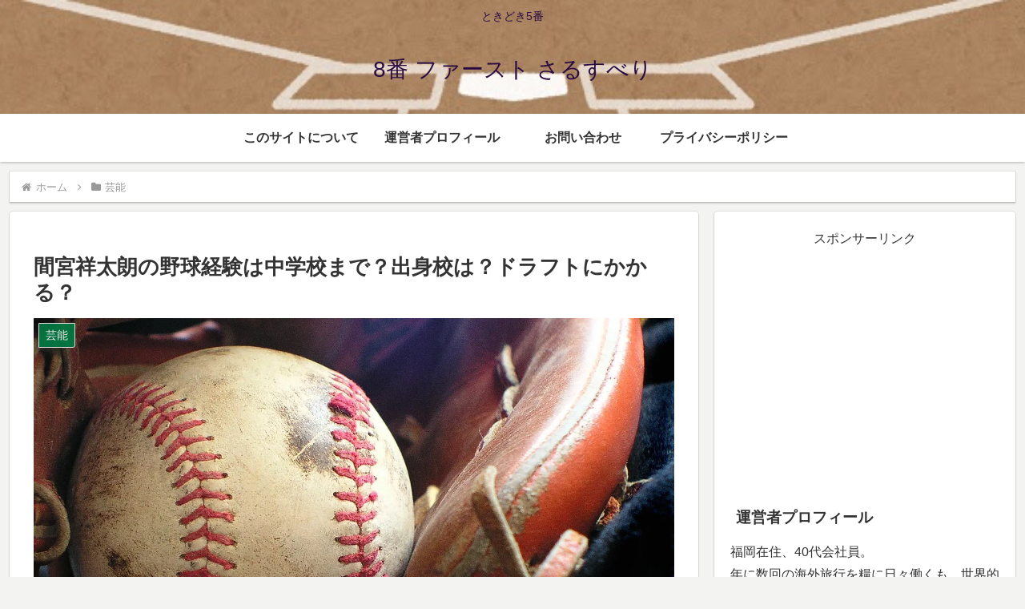

--- FILE ---
content_type: text/html; charset=utf-8
request_url: https://www.google.com/recaptcha/api2/anchor?ar=1&k=6LcYSagUAAAAANmeo2CMid8zaKjoz0EAoN1o9-2W&co=aHR0cHM6Ly9zYXJ1c3ViZXJpay5jb206NDQz&hl=ja&v=N67nZn4AqZkNcbeMu4prBgzg&size=invisible&badge=inline&anchor-ms=20000&execute-ms=30000&cb=z9nb6j3s4167
body_size: 48697
content:
<!DOCTYPE HTML><html dir="ltr" lang="ja"><head><meta http-equiv="Content-Type" content="text/html; charset=UTF-8">
<meta http-equiv="X-UA-Compatible" content="IE=edge">
<title>reCAPTCHA</title>
<style type="text/css">
/* cyrillic-ext */
@font-face {
  font-family: 'Roboto';
  font-style: normal;
  font-weight: 400;
  font-stretch: 100%;
  src: url(//fonts.gstatic.com/s/roboto/v48/KFO7CnqEu92Fr1ME7kSn66aGLdTylUAMa3GUBHMdazTgWw.woff2) format('woff2');
  unicode-range: U+0460-052F, U+1C80-1C8A, U+20B4, U+2DE0-2DFF, U+A640-A69F, U+FE2E-FE2F;
}
/* cyrillic */
@font-face {
  font-family: 'Roboto';
  font-style: normal;
  font-weight: 400;
  font-stretch: 100%;
  src: url(//fonts.gstatic.com/s/roboto/v48/KFO7CnqEu92Fr1ME7kSn66aGLdTylUAMa3iUBHMdazTgWw.woff2) format('woff2');
  unicode-range: U+0301, U+0400-045F, U+0490-0491, U+04B0-04B1, U+2116;
}
/* greek-ext */
@font-face {
  font-family: 'Roboto';
  font-style: normal;
  font-weight: 400;
  font-stretch: 100%;
  src: url(//fonts.gstatic.com/s/roboto/v48/KFO7CnqEu92Fr1ME7kSn66aGLdTylUAMa3CUBHMdazTgWw.woff2) format('woff2');
  unicode-range: U+1F00-1FFF;
}
/* greek */
@font-face {
  font-family: 'Roboto';
  font-style: normal;
  font-weight: 400;
  font-stretch: 100%;
  src: url(//fonts.gstatic.com/s/roboto/v48/KFO7CnqEu92Fr1ME7kSn66aGLdTylUAMa3-UBHMdazTgWw.woff2) format('woff2');
  unicode-range: U+0370-0377, U+037A-037F, U+0384-038A, U+038C, U+038E-03A1, U+03A3-03FF;
}
/* math */
@font-face {
  font-family: 'Roboto';
  font-style: normal;
  font-weight: 400;
  font-stretch: 100%;
  src: url(//fonts.gstatic.com/s/roboto/v48/KFO7CnqEu92Fr1ME7kSn66aGLdTylUAMawCUBHMdazTgWw.woff2) format('woff2');
  unicode-range: U+0302-0303, U+0305, U+0307-0308, U+0310, U+0312, U+0315, U+031A, U+0326-0327, U+032C, U+032F-0330, U+0332-0333, U+0338, U+033A, U+0346, U+034D, U+0391-03A1, U+03A3-03A9, U+03B1-03C9, U+03D1, U+03D5-03D6, U+03F0-03F1, U+03F4-03F5, U+2016-2017, U+2034-2038, U+203C, U+2040, U+2043, U+2047, U+2050, U+2057, U+205F, U+2070-2071, U+2074-208E, U+2090-209C, U+20D0-20DC, U+20E1, U+20E5-20EF, U+2100-2112, U+2114-2115, U+2117-2121, U+2123-214F, U+2190, U+2192, U+2194-21AE, U+21B0-21E5, U+21F1-21F2, U+21F4-2211, U+2213-2214, U+2216-22FF, U+2308-230B, U+2310, U+2319, U+231C-2321, U+2336-237A, U+237C, U+2395, U+239B-23B7, U+23D0, U+23DC-23E1, U+2474-2475, U+25AF, U+25B3, U+25B7, U+25BD, U+25C1, U+25CA, U+25CC, U+25FB, U+266D-266F, U+27C0-27FF, U+2900-2AFF, U+2B0E-2B11, U+2B30-2B4C, U+2BFE, U+3030, U+FF5B, U+FF5D, U+1D400-1D7FF, U+1EE00-1EEFF;
}
/* symbols */
@font-face {
  font-family: 'Roboto';
  font-style: normal;
  font-weight: 400;
  font-stretch: 100%;
  src: url(//fonts.gstatic.com/s/roboto/v48/KFO7CnqEu92Fr1ME7kSn66aGLdTylUAMaxKUBHMdazTgWw.woff2) format('woff2');
  unicode-range: U+0001-000C, U+000E-001F, U+007F-009F, U+20DD-20E0, U+20E2-20E4, U+2150-218F, U+2190, U+2192, U+2194-2199, U+21AF, U+21E6-21F0, U+21F3, U+2218-2219, U+2299, U+22C4-22C6, U+2300-243F, U+2440-244A, U+2460-24FF, U+25A0-27BF, U+2800-28FF, U+2921-2922, U+2981, U+29BF, U+29EB, U+2B00-2BFF, U+4DC0-4DFF, U+FFF9-FFFB, U+10140-1018E, U+10190-1019C, U+101A0, U+101D0-101FD, U+102E0-102FB, U+10E60-10E7E, U+1D2C0-1D2D3, U+1D2E0-1D37F, U+1F000-1F0FF, U+1F100-1F1AD, U+1F1E6-1F1FF, U+1F30D-1F30F, U+1F315, U+1F31C, U+1F31E, U+1F320-1F32C, U+1F336, U+1F378, U+1F37D, U+1F382, U+1F393-1F39F, U+1F3A7-1F3A8, U+1F3AC-1F3AF, U+1F3C2, U+1F3C4-1F3C6, U+1F3CA-1F3CE, U+1F3D4-1F3E0, U+1F3ED, U+1F3F1-1F3F3, U+1F3F5-1F3F7, U+1F408, U+1F415, U+1F41F, U+1F426, U+1F43F, U+1F441-1F442, U+1F444, U+1F446-1F449, U+1F44C-1F44E, U+1F453, U+1F46A, U+1F47D, U+1F4A3, U+1F4B0, U+1F4B3, U+1F4B9, U+1F4BB, U+1F4BF, U+1F4C8-1F4CB, U+1F4D6, U+1F4DA, U+1F4DF, U+1F4E3-1F4E6, U+1F4EA-1F4ED, U+1F4F7, U+1F4F9-1F4FB, U+1F4FD-1F4FE, U+1F503, U+1F507-1F50B, U+1F50D, U+1F512-1F513, U+1F53E-1F54A, U+1F54F-1F5FA, U+1F610, U+1F650-1F67F, U+1F687, U+1F68D, U+1F691, U+1F694, U+1F698, U+1F6AD, U+1F6B2, U+1F6B9-1F6BA, U+1F6BC, U+1F6C6-1F6CF, U+1F6D3-1F6D7, U+1F6E0-1F6EA, U+1F6F0-1F6F3, U+1F6F7-1F6FC, U+1F700-1F7FF, U+1F800-1F80B, U+1F810-1F847, U+1F850-1F859, U+1F860-1F887, U+1F890-1F8AD, U+1F8B0-1F8BB, U+1F8C0-1F8C1, U+1F900-1F90B, U+1F93B, U+1F946, U+1F984, U+1F996, U+1F9E9, U+1FA00-1FA6F, U+1FA70-1FA7C, U+1FA80-1FA89, U+1FA8F-1FAC6, U+1FACE-1FADC, U+1FADF-1FAE9, U+1FAF0-1FAF8, U+1FB00-1FBFF;
}
/* vietnamese */
@font-face {
  font-family: 'Roboto';
  font-style: normal;
  font-weight: 400;
  font-stretch: 100%;
  src: url(//fonts.gstatic.com/s/roboto/v48/KFO7CnqEu92Fr1ME7kSn66aGLdTylUAMa3OUBHMdazTgWw.woff2) format('woff2');
  unicode-range: U+0102-0103, U+0110-0111, U+0128-0129, U+0168-0169, U+01A0-01A1, U+01AF-01B0, U+0300-0301, U+0303-0304, U+0308-0309, U+0323, U+0329, U+1EA0-1EF9, U+20AB;
}
/* latin-ext */
@font-face {
  font-family: 'Roboto';
  font-style: normal;
  font-weight: 400;
  font-stretch: 100%;
  src: url(//fonts.gstatic.com/s/roboto/v48/KFO7CnqEu92Fr1ME7kSn66aGLdTylUAMa3KUBHMdazTgWw.woff2) format('woff2');
  unicode-range: U+0100-02BA, U+02BD-02C5, U+02C7-02CC, U+02CE-02D7, U+02DD-02FF, U+0304, U+0308, U+0329, U+1D00-1DBF, U+1E00-1E9F, U+1EF2-1EFF, U+2020, U+20A0-20AB, U+20AD-20C0, U+2113, U+2C60-2C7F, U+A720-A7FF;
}
/* latin */
@font-face {
  font-family: 'Roboto';
  font-style: normal;
  font-weight: 400;
  font-stretch: 100%;
  src: url(//fonts.gstatic.com/s/roboto/v48/KFO7CnqEu92Fr1ME7kSn66aGLdTylUAMa3yUBHMdazQ.woff2) format('woff2');
  unicode-range: U+0000-00FF, U+0131, U+0152-0153, U+02BB-02BC, U+02C6, U+02DA, U+02DC, U+0304, U+0308, U+0329, U+2000-206F, U+20AC, U+2122, U+2191, U+2193, U+2212, U+2215, U+FEFF, U+FFFD;
}
/* cyrillic-ext */
@font-face {
  font-family: 'Roboto';
  font-style: normal;
  font-weight: 500;
  font-stretch: 100%;
  src: url(//fonts.gstatic.com/s/roboto/v48/KFO7CnqEu92Fr1ME7kSn66aGLdTylUAMa3GUBHMdazTgWw.woff2) format('woff2');
  unicode-range: U+0460-052F, U+1C80-1C8A, U+20B4, U+2DE0-2DFF, U+A640-A69F, U+FE2E-FE2F;
}
/* cyrillic */
@font-face {
  font-family: 'Roboto';
  font-style: normal;
  font-weight: 500;
  font-stretch: 100%;
  src: url(//fonts.gstatic.com/s/roboto/v48/KFO7CnqEu92Fr1ME7kSn66aGLdTylUAMa3iUBHMdazTgWw.woff2) format('woff2');
  unicode-range: U+0301, U+0400-045F, U+0490-0491, U+04B0-04B1, U+2116;
}
/* greek-ext */
@font-face {
  font-family: 'Roboto';
  font-style: normal;
  font-weight: 500;
  font-stretch: 100%;
  src: url(//fonts.gstatic.com/s/roboto/v48/KFO7CnqEu92Fr1ME7kSn66aGLdTylUAMa3CUBHMdazTgWw.woff2) format('woff2');
  unicode-range: U+1F00-1FFF;
}
/* greek */
@font-face {
  font-family: 'Roboto';
  font-style: normal;
  font-weight: 500;
  font-stretch: 100%;
  src: url(//fonts.gstatic.com/s/roboto/v48/KFO7CnqEu92Fr1ME7kSn66aGLdTylUAMa3-UBHMdazTgWw.woff2) format('woff2');
  unicode-range: U+0370-0377, U+037A-037F, U+0384-038A, U+038C, U+038E-03A1, U+03A3-03FF;
}
/* math */
@font-face {
  font-family: 'Roboto';
  font-style: normal;
  font-weight: 500;
  font-stretch: 100%;
  src: url(//fonts.gstatic.com/s/roboto/v48/KFO7CnqEu92Fr1ME7kSn66aGLdTylUAMawCUBHMdazTgWw.woff2) format('woff2');
  unicode-range: U+0302-0303, U+0305, U+0307-0308, U+0310, U+0312, U+0315, U+031A, U+0326-0327, U+032C, U+032F-0330, U+0332-0333, U+0338, U+033A, U+0346, U+034D, U+0391-03A1, U+03A3-03A9, U+03B1-03C9, U+03D1, U+03D5-03D6, U+03F0-03F1, U+03F4-03F5, U+2016-2017, U+2034-2038, U+203C, U+2040, U+2043, U+2047, U+2050, U+2057, U+205F, U+2070-2071, U+2074-208E, U+2090-209C, U+20D0-20DC, U+20E1, U+20E5-20EF, U+2100-2112, U+2114-2115, U+2117-2121, U+2123-214F, U+2190, U+2192, U+2194-21AE, U+21B0-21E5, U+21F1-21F2, U+21F4-2211, U+2213-2214, U+2216-22FF, U+2308-230B, U+2310, U+2319, U+231C-2321, U+2336-237A, U+237C, U+2395, U+239B-23B7, U+23D0, U+23DC-23E1, U+2474-2475, U+25AF, U+25B3, U+25B7, U+25BD, U+25C1, U+25CA, U+25CC, U+25FB, U+266D-266F, U+27C0-27FF, U+2900-2AFF, U+2B0E-2B11, U+2B30-2B4C, U+2BFE, U+3030, U+FF5B, U+FF5D, U+1D400-1D7FF, U+1EE00-1EEFF;
}
/* symbols */
@font-face {
  font-family: 'Roboto';
  font-style: normal;
  font-weight: 500;
  font-stretch: 100%;
  src: url(//fonts.gstatic.com/s/roboto/v48/KFO7CnqEu92Fr1ME7kSn66aGLdTylUAMaxKUBHMdazTgWw.woff2) format('woff2');
  unicode-range: U+0001-000C, U+000E-001F, U+007F-009F, U+20DD-20E0, U+20E2-20E4, U+2150-218F, U+2190, U+2192, U+2194-2199, U+21AF, U+21E6-21F0, U+21F3, U+2218-2219, U+2299, U+22C4-22C6, U+2300-243F, U+2440-244A, U+2460-24FF, U+25A0-27BF, U+2800-28FF, U+2921-2922, U+2981, U+29BF, U+29EB, U+2B00-2BFF, U+4DC0-4DFF, U+FFF9-FFFB, U+10140-1018E, U+10190-1019C, U+101A0, U+101D0-101FD, U+102E0-102FB, U+10E60-10E7E, U+1D2C0-1D2D3, U+1D2E0-1D37F, U+1F000-1F0FF, U+1F100-1F1AD, U+1F1E6-1F1FF, U+1F30D-1F30F, U+1F315, U+1F31C, U+1F31E, U+1F320-1F32C, U+1F336, U+1F378, U+1F37D, U+1F382, U+1F393-1F39F, U+1F3A7-1F3A8, U+1F3AC-1F3AF, U+1F3C2, U+1F3C4-1F3C6, U+1F3CA-1F3CE, U+1F3D4-1F3E0, U+1F3ED, U+1F3F1-1F3F3, U+1F3F5-1F3F7, U+1F408, U+1F415, U+1F41F, U+1F426, U+1F43F, U+1F441-1F442, U+1F444, U+1F446-1F449, U+1F44C-1F44E, U+1F453, U+1F46A, U+1F47D, U+1F4A3, U+1F4B0, U+1F4B3, U+1F4B9, U+1F4BB, U+1F4BF, U+1F4C8-1F4CB, U+1F4D6, U+1F4DA, U+1F4DF, U+1F4E3-1F4E6, U+1F4EA-1F4ED, U+1F4F7, U+1F4F9-1F4FB, U+1F4FD-1F4FE, U+1F503, U+1F507-1F50B, U+1F50D, U+1F512-1F513, U+1F53E-1F54A, U+1F54F-1F5FA, U+1F610, U+1F650-1F67F, U+1F687, U+1F68D, U+1F691, U+1F694, U+1F698, U+1F6AD, U+1F6B2, U+1F6B9-1F6BA, U+1F6BC, U+1F6C6-1F6CF, U+1F6D3-1F6D7, U+1F6E0-1F6EA, U+1F6F0-1F6F3, U+1F6F7-1F6FC, U+1F700-1F7FF, U+1F800-1F80B, U+1F810-1F847, U+1F850-1F859, U+1F860-1F887, U+1F890-1F8AD, U+1F8B0-1F8BB, U+1F8C0-1F8C1, U+1F900-1F90B, U+1F93B, U+1F946, U+1F984, U+1F996, U+1F9E9, U+1FA00-1FA6F, U+1FA70-1FA7C, U+1FA80-1FA89, U+1FA8F-1FAC6, U+1FACE-1FADC, U+1FADF-1FAE9, U+1FAF0-1FAF8, U+1FB00-1FBFF;
}
/* vietnamese */
@font-face {
  font-family: 'Roboto';
  font-style: normal;
  font-weight: 500;
  font-stretch: 100%;
  src: url(//fonts.gstatic.com/s/roboto/v48/KFO7CnqEu92Fr1ME7kSn66aGLdTylUAMa3OUBHMdazTgWw.woff2) format('woff2');
  unicode-range: U+0102-0103, U+0110-0111, U+0128-0129, U+0168-0169, U+01A0-01A1, U+01AF-01B0, U+0300-0301, U+0303-0304, U+0308-0309, U+0323, U+0329, U+1EA0-1EF9, U+20AB;
}
/* latin-ext */
@font-face {
  font-family: 'Roboto';
  font-style: normal;
  font-weight: 500;
  font-stretch: 100%;
  src: url(//fonts.gstatic.com/s/roboto/v48/KFO7CnqEu92Fr1ME7kSn66aGLdTylUAMa3KUBHMdazTgWw.woff2) format('woff2');
  unicode-range: U+0100-02BA, U+02BD-02C5, U+02C7-02CC, U+02CE-02D7, U+02DD-02FF, U+0304, U+0308, U+0329, U+1D00-1DBF, U+1E00-1E9F, U+1EF2-1EFF, U+2020, U+20A0-20AB, U+20AD-20C0, U+2113, U+2C60-2C7F, U+A720-A7FF;
}
/* latin */
@font-face {
  font-family: 'Roboto';
  font-style: normal;
  font-weight: 500;
  font-stretch: 100%;
  src: url(//fonts.gstatic.com/s/roboto/v48/KFO7CnqEu92Fr1ME7kSn66aGLdTylUAMa3yUBHMdazQ.woff2) format('woff2');
  unicode-range: U+0000-00FF, U+0131, U+0152-0153, U+02BB-02BC, U+02C6, U+02DA, U+02DC, U+0304, U+0308, U+0329, U+2000-206F, U+20AC, U+2122, U+2191, U+2193, U+2212, U+2215, U+FEFF, U+FFFD;
}
/* cyrillic-ext */
@font-face {
  font-family: 'Roboto';
  font-style: normal;
  font-weight: 900;
  font-stretch: 100%;
  src: url(//fonts.gstatic.com/s/roboto/v48/KFO7CnqEu92Fr1ME7kSn66aGLdTylUAMa3GUBHMdazTgWw.woff2) format('woff2');
  unicode-range: U+0460-052F, U+1C80-1C8A, U+20B4, U+2DE0-2DFF, U+A640-A69F, U+FE2E-FE2F;
}
/* cyrillic */
@font-face {
  font-family: 'Roboto';
  font-style: normal;
  font-weight: 900;
  font-stretch: 100%;
  src: url(//fonts.gstatic.com/s/roboto/v48/KFO7CnqEu92Fr1ME7kSn66aGLdTylUAMa3iUBHMdazTgWw.woff2) format('woff2');
  unicode-range: U+0301, U+0400-045F, U+0490-0491, U+04B0-04B1, U+2116;
}
/* greek-ext */
@font-face {
  font-family: 'Roboto';
  font-style: normal;
  font-weight: 900;
  font-stretch: 100%;
  src: url(//fonts.gstatic.com/s/roboto/v48/KFO7CnqEu92Fr1ME7kSn66aGLdTylUAMa3CUBHMdazTgWw.woff2) format('woff2');
  unicode-range: U+1F00-1FFF;
}
/* greek */
@font-face {
  font-family: 'Roboto';
  font-style: normal;
  font-weight: 900;
  font-stretch: 100%;
  src: url(//fonts.gstatic.com/s/roboto/v48/KFO7CnqEu92Fr1ME7kSn66aGLdTylUAMa3-UBHMdazTgWw.woff2) format('woff2');
  unicode-range: U+0370-0377, U+037A-037F, U+0384-038A, U+038C, U+038E-03A1, U+03A3-03FF;
}
/* math */
@font-face {
  font-family: 'Roboto';
  font-style: normal;
  font-weight: 900;
  font-stretch: 100%;
  src: url(//fonts.gstatic.com/s/roboto/v48/KFO7CnqEu92Fr1ME7kSn66aGLdTylUAMawCUBHMdazTgWw.woff2) format('woff2');
  unicode-range: U+0302-0303, U+0305, U+0307-0308, U+0310, U+0312, U+0315, U+031A, U+0326-0327, U+032C, U+032F-0330, U+0332-0333, U+0338, U+033A, U+0346, U+034D, U+0391-03A1, U+03A3-03A9, U+03B1-03C9, U+03D1, U+03D5-03D6, U+03F0-03F1, U+03F4-03F5, U+2016-2017, U+2034-2038, U+203C, U+2040, U+2043, U+2047, U+2050, U+2057, U+205F, U+2070-2071, U+2074-208E, U+2090-209C, U+20D0-20DC, U+20E1, U+20E5-20EF, U+2100-2112, U+2114-2115, U+2117-2121, U+2123-214F, U+2190, U+2192, U+2194-21AE, U+21B0-21E5, U+21F1-21F2, U+21F4-2211, U+2213-2214, U+2216-22FF, U+2308-230B, U+2310, U+2319, U+231C-2321, U+2336-237A, U+237C, U+2395, U+239B-23B7, U+23D0, U+23DC-23E1, U+2474-2475, U+25AF, U+25B3, U+25B7, U+25BD, U+25C1, U+25CA, U+25CC, U+25FB, U+266D-266F, U+27C0-27FF, U+2900-2AFF, U+2B0E-2B11, U+2B30-2B4C, U+2BFE, U+3030, U+FF5B, U+FF5D, U+1D400-1D7FF, U+1EE00-1EEFF;
}
/* symbols */
@font-face {
  font-family: 'Roboto';
  font-style: normal;
  font-weight: 900;
  font-stretch: 100%;
  src: url(//fonts.gstatic.com/s/roboto/v48/KFO7CnqEu92Fr1ME7kSn66aGLdTylUAMaxKUBHMdazTgWw.woff2) format('woff2');
  unicode-range: U+0001-000C, U+000E-001F, U+007F-009F, U+20DD-20E0, U+20E2-20E4, U+2150-218F, U+2190, U+2192, U+2194-2199, U+21AF, U+21E6-21F0, U+21F3, U+2218-2219, U+2299, U+22C4-22C6, U+2300-243F, U+2440-244A, U+2460-24FF, U+25A0-27BF, U+2800-28FF, U+2921-2922, U+2981, U+29BF, U+29EB, U+2B00-2BFF, U+4DC0-4DFF, U+FFF9-FFFB, U+10140-1018E, U+10190-1019C, U+101A0, U+101D0-101FD, U+102E0-102FB, U+10E60-10E7E, U+1D2C0-1D2D3, U+1D2E0-1D37F, U+1F000-1F0FF, U+1F100-1F1AD, U+1F1E6-1F1FF, U+1F30D-1F30F, U+1F315, U+1F31C, U+1F31E, U+1F320-1F32C, U+1F336, U+1F378, U+1F37D, U+1F382, U+1F393-1F39F, U+1F3A7-1F3A8, U+1F3AC-1F3AF, U+1F3C2, U+1F3C4-1F3C6, U+1F3CA-1F3CE, U+1F3D4-1F3E0, U+1F3ED, U+1F3F1-1F3F3, U+1F3F5-1F3F7, U+1F408, U+1F415, U+1F41F, U+1F426, U+1F43F, U+1F441-1F442, U+1F444, U+1F446-1F449, U+1F44C-1F44E, U+1F453, U+1F46A, U+1F47D, U+1F4A3, U+1F4B0, U+1F4B3, U+1F4B9, U+1F4BB, U+1F4BF, U+1F4C8-1F4CB, U+1F4D6, U+1F4DA, U+1F4DF, U+1F4E3-1F4E6, U+1F4EA-1F4ED, U+1F4F7, U+1F4F9-1F4FB, U+1F4FD-1F4FE, U+1F503, U+1F507-1F50B, U+1F50D, U+1F512-1F513, U+1F53E-1F54A, U+1F54F-1F5FA, U+1F610, U+1F650-1F67F, U+1F687, U+1F68D, U+1F691, U+1F694, U+1F698, U+1F6AD, U+1F6B2, U+1F6B9-1F6BA, U+1F6BC, U+1F6C6-1F6CF, U+1F6D3-1F6D7, U+1F6E0-1F6EA, U+1F6F0-1F6F3, U+1F6F7-1F6FC, U+1F700-1F7FF, U+1F800-1F80B, U+1F810-1F847, U+1F850-1F859, U+1F860-1F887, U+1F890-1F8AD, U+1F8B0-1F8BB, U+1F8C0-1F8C1, U+1F900-1F90B, U+1F93B, U+1F946, U+1F984, U+1F996, U+1F9E9, U+1FA00-1FA6F, U+1FA70-1FA7C, U+1FA80-1FA89, U+1FA8F-1FAC6, U+1FACE-1FADC, U+1FADF-1FAE9, U+1FAF0-1FAF8, U+1FB00-1FBFF;
}
/* vietnamese */
@font-face {
  font-family: 'Roboto';
  font-style: normal;
  font-weight: 900;
  font-stretch: 100%;
  src: url(//fonts.gstatic.com/s/roboto/v48/KFO7CnqEu92Fr1ME7kSn66aGLdTylUAMa3OUBHMdazTgWw.woff2) format('woff2');
  unicode-range: U+0102-0103, U+0110-0111, U+0128-0129, U+0168-0169, U+01A0-01A1, U+01AF-01B0, U+0300-0301, U+0303-0304, U+0308-0309, U+0323, U+0329, U+1EA0-1EF9, U+20AB;
}
/* latin-ext */
@font-face {
  font-family: 'Roboto';
  font-style: normal;
  font-weight: 900;
  font-stretch: 100%;
  src: url(//fonts.gstatic.com/s/roboto/v48/KFO7CnqEu92Fr1ME7kSn66aGLdTylUAMa3KUBHMdazTgWw.woff2) format('woff2');
  unicode-range: U+0100-02BA, U+02BD-02C5, U+02C7-02CC, U+02CE-02D7, U+02DD-02FF, U+0304, U+0308, U+0329, U+1D00-1DBF, U+1E00-1E9F, U+1EF2-1EFF, U+2020, U+20A0-20AB, U+20AD-20C0, U+2113, U+2C60-2C7F, U+A720-A7FF;
}
/* latin */
@font-face {
  font-family: 'Roboto';
  font-style: normal;
  font-weight: 900;
  font-stretch: 100%;
  src: url(//fonts.gstatic.com/s/roboto/v48/KFO7CnqEu92Fr1ME7kSn66aGLdTylUAMa3yUBHMdazQ.woff2) format('woff2');
  unicode-range: U+0000-00FF, U+0131, U+0152-0153, U+02BB-02BC, U+02C6, U+02DA, U+02DC, U+0304, U+0308, U+0329, U+2000-206F, U+20AC, U+2122, U+2191, U+2193, U+2212, U+2215, U+FEFF, U+FFFD;
}

</style>
<link rel="stylesheet" type="text/css" href="https://www.gstatic.com/recaptcha/releases/N67nZn4AqZkNcbeMu4prBgzg/styles__ltr.css">
<script nonce="8Mw2Y3DXziQifAaP945xcw" type="text/javascript">window['__recaptcha_api'] = 'https://www.google.com/recaptcha/api2/';</script>
<script type="text/javascript" src="https://www.gstatic.com/recaptcha/releases/N67nZn4AqZkNcbeMu4prBgzg/recaptcha__ja.js" nonce="8Mw2Y3DXziQifAaP945xcw">
      
    </script></head>
<body><div id="rc-anchor-alert" class="rc-anchor-alert"></div>
<input type="hidden" id="recaptcha-token" value="[base64]">
<script type="text/javascript" nonce="8Mw2Y3DXziQifAaP945xcw">
      recaptcha.anchor.Main.init("[\x22ainput\x22,[\x22bgdata\x22,\x22\x22,\[base64]/[base64]/[base64]/[base64]/[base64]/[base64]/KGcoTywyNTMsTy5PKSxVRyhPLEMpKTpnKE8sMjUzLEMpLE8pKSxsKSksTykpfSxieT1mdW5jdGlvbihDLE8sdSxsKXtmb3IobD0odT1SKEMpLDApO08+MDtPLS0pbD1sPDw4fFooQyk7ZyhDLHUsbCl9LFVHPWZ1bmN0aW9uKEMsTyl7Qy5pLmxlbmd0aD4xMDQ/[base64]/[base64]/[base64]/[base64]/[base64]/[base64]/[base64]\\u003d\x22,\[base64]\x22,\x22wqrCh13CsCIiSwllwrwaFmgbwpbClsKtwo1Yw7hMw57DisK0wo0mw5sSwoXDpwvCujLCqsKYwqfDlC/[base64]/wpfCniLDnSjCmMK+wq3Cm8OzR8OUwp/Cl8OPfHPCnHnDsQ7Dh8Oqwo94wo/[base64]/DmghLw6tDw6FYwqHDgCA2wqh1wo3DocKnw69LwqbDgcKcMhJaDMKDUsOvM8Kpwr7CtX/Cgw3CtQkIwpLChmTDhWg5ZMKaw5vCl8KNwrjCvMO/w67ChsOiQMKqwq/DrnjDhy3DlcO8Z8KtEsKkDQlOw5LDomrDi8O+PsO4ScK1FTMOaMO4GcOIUCLDqSFxa8K5w5DDm8OZw4fCnkcpw6oOw4AKw454wpfCo2LDuxknwonDoS/CqcOhWTgLwpx5w4wywpcpN8KGwrcSNcKdwrrCpcKFccK6VgR2w4XCscKxCU1XKFrDosKQw7jCqH/DrjbCm8KYGxzDucOMw5PCgiQdUsOiwoUyaFk4J8OAwrXDoBXDiF08w5dwTMKpcB1nwo3Dr8O0Y1NgZiDDgMOLNlLCoH3Co8K1Q8Onfk8SwptxcsKpwqTCkhtLMsOdE8KEOm/[base64]/ChhUfZ1/DvcKeW8K4eMOywojDv2bDrjJSw5fDrRvCp8K0wr0SUMOXwqt6wpEBwonDmMONw5HDocKqFcOWFyohF8KzESoNWsOnw7XDmh7CvsO5wprClsOnJjTChiAuVMO9FXLCscOVFcOje1bCp8OGVcOoN8OfwovDqUEFw7QNwrDDvMODwr9eTD/DmsOfw5wLSzZmw4A6PcOGBCbDicO/QnBpw6nCsVEZLcOJJFfDpcOvw73CoTfChhvChcOVw4bCjHJSc8K4FErCgWnDscKkwohpw6rDkMOhwoA/JEfCkw0ywpgsLMKsQkd5T8K7wolUXsOvwp7DncOLPXzCuMKvw6bCoDTClsK/w4fDqsOrwosWwo4hTGhzw73DujJLa8Knw7zClsKyZMOpw5fDj8KywppGVHc/EcKgI8KbwoMCeMKSP8OKLcOTw47DtGzCu3PDp8Khw6rCmcKFwrp/RMO0wpLDsUIFDhHCoiYmw5E5wpY6wqTCoF7CrcO7w57DvBdzwoHCvMORDR7Cl8ORw7R4wrXCtht9w5N1wrw+w7Fjw7/[base64]/Dn8OOw53DtGFeYzZuShp2LRvDscOow7DCssOYayp3LhfCosKJDFJ/w5hGbGxOw5I3cxpyFsKrw4rCgC0PWsOGZsO/[base64]/[base64]/CmsOfwqrDgWHDtcOaSWAZw5JhwrvCiRfCr8Okw5/DvcK1wp7DnMOowrlGVcKEIV1cwp1ffj5pw7YYwo7CqMOYw4c3C8KqWsKZA8K+MRfCk2/DtyAiwozClMO9eU0cb2XDjQQVDWrCoMKOYHnDkCrChkfDo2Vew5lofGzCjMOHZcOew7bCpMKJwobChldwc8O0WDzDrMKbw7bCkC/Ct17CiMOyOsOASsKaw4lzworCnihIElh4w49lwr9yAkt4W3Z5w4wOw7kWwo7DgkgLWC3Cn8KNw41pw7onw6XCqMKIwrXDo8KCacKJKxp0w5IDwpIUw6FVw4ALwqnCgjDCgk3DiMOUw7o+a25EwpnCicOjTsK/BmQbwrNBJwckEMOyZTxGYMObIMO4w67CjcKHQFHDkcKmQwYcXX5yw5zDmirDolXDolItesKvQDLDjmtPeMKOG8OmH8OGw6HDu8OZDm0Ew6jCoMKQw5dHcDxTQEXClDs3w7LCncOcf0bChiZYSC7CplrDpsOeIRo8OU/DnXZyw6s3wozCr8OrwqzDk3bDicKzF8OWw5rClyMhwrTCii7Dplozb1bDoDgxwq0eBcOWw4w3w4hWw68twooWw58VMsKZw5xJw7HCvWNgFw7CisOFGcOGe8ORw608F8O7JQ3Dul46wpXCrjPDlWhowrYWw5sDXzs/IV/DmzzDisKLO8KEBUTDvcK+w5cwBzAKwqDCicKLfn/DvBVbw5zDr8K0wq3Ci8Kvf8KFRFVZF1VCwp5fw6E9w5ZTw5XCpD3DuQrDmhhFwpzDvlV/wplUYQ8Aw6bDkG7Cq8KrUmAOfFjDkDDCrMKuJQnCmcO3w4kVHRQpw6o9VsKMFMOrwq8Iw7ALbMOCacOAwrlawrfCrWvDncK8wpQIV8Kww5ZyTm3Cv1AEI8OLesOxJMO8f8KdR2rDtSbDv1jDpm/[base64]/wrozScKVbi4XFcODw5fDp8OswrDDhsO3RsOXwrgGbsKHw7/DiMOxw5DDvRkXfiDDnho6wrXCoz7DjG8IwrAWHMOZwqfDjsO4w4HCg8O4KHjCnX4zwrvCrsOnEcKywqoLw6jDmR7DpgvDiwDClXVGDcKPWAbCmiZnw4nDk1wFwr55w7YRMELDhcOTD8KdS8Kac8OPbsKnbsOEQgxVI8Kce8OeS1lsw7rChBfCkF/DmzTCh1fCglA5w793GcOwTiI5wpvCsnVYThzCv3lswqTDkGfDosKKw6bCuWgww4nDpSY4wobCh8OMwo/DssKOElTCgsKOGGQZwqEIwoFFwrjDrXjCsgfDqU9Ef8KHw5kRN8Kjw7k2TmbDosOkCihAMcK+w6rDrC7CngkzAjVXw7nCqsOwT8Omw4Zkwq9mwp4tw5VJXMKHw4LDkcOZInzDrMOMwqHCuMOMNFHCksKRwqPCtmDDrX/Dr8OfHwA7asK8w6drw7DDpH7DpcOgDsOxWkHDtyrDoMKjPsOHdFIMw6gEVcOLwpIxNsO7HGF/wovCjMOswqlcwrAiSmDDoQ0HwqXDncKQwq3DucKCwpx8HyXCssKyAlgwwrvClMK2BmgWAcKCwrPCqBLDkcOja3YawpnCvsKnN8OAT03CnsO/w4zDhcO7w4XCoX9xw5dgRzJxw6lNdGsKG1XDp8OACUbCpGXCq0jDssOFKg3CtcKPKRDCuEHCnltmJsKQwqTCl1bCpktkElPDi2jDu8KZw6A3L2AzRMKTcMKIwr/CuMOmAS7CmgLDvsOKPMKDwrLDtMKAI1rDkyXCnDFuwqPDtsOpMMKrIBZ+IkjCh8KMAsOlOsKfD1fCr8KyKMKvXDbDtyTCtsOiH8Klw7Zqwo7ClcOLw5fDrQ1JHnfDrEkWwr3CqcKAVsK4wo7DtBHCgMKYwrnCicKGek/[base64]/DosO6w7MuwrvDvC7CqsKZw57ClAbDqcKPccOSw6cIQ1jDq8KtQRwpwr8jw6nCvMK2wqXDmcOwasKgwrFyYzbDlMODCsKGTcOMK8Ozwp/[base64]/[base64]/DggjClMK7w5jCmlFbwoAIfcOxwrvCvTPCnMOEfcKfw6TDtSZgYFTDgMOzwo3DsXM2G1bDsMKvecKPw7NywoLDlcKSR0nCp2XDvDvCh8Kpwr/Cv3I5UMOlLcOvHMKQwo1Xwp7Dmz3DosOgw7YjCMKoRcKhTsKJUMKaw4tcwrFewqcoYsOuwp/Do8K/w7tow7LDtcO1w697woM8wp56w4TDhQYVw5lDw7rCs8Kzw4DCgRjCk2nCmVbDgxHDusOlwpfDtsK0w4llHTRnM2ZjEVHDmirCvsOWw5PDs8OZR8KXw7cxawXCrBY3EhTDrWhkcMOGMsK0fxrCqF/CqCLClV7DnQTDpMOzEHk1w5nDscO3B0/Ds8KRTcO1wrh/wqbDu8O/wo7CjcO2w7TDtMOeMMK5UmfDmsKXUjIxw7bDmzrCpsKnC8KkwoBYwo/Cp8OiwqM9wqPComwSIMOlw7YRAXE3Umk/EG0UdMOOw49XXwXDp03CnTomBUfCt8O8w6FnRHRKwqMFXF9VdhFbw4wpw5guwqYZwrzCpyvDgU7CkzXCmyTCo2pMT24fJyXCsyoiQcOUwrvDpz/CtsKpS8KoZMKAw4bCtsKgEMKywr19woTDlXTCocKybWMXIWRmwqEKH14Yw4Ysw6ZsLMK7TsOxwpUdTUTDl0HCrm/[base64]/EcOMUsOTwq/[base64]/ChGHDmsKIF3jCvmI7wo3CgMKGw4zDhH3DlVQyw5/CuMO6w7wIw5HCiMKgZ8OAEsOcw4zCicOFSgI5CR/CmcOAC8O/woFTIsKvPVbDuMO9JMKbLxXDk2rCn8OGw7bCtW/CgsOxKsOyw6TCpQE1BxfClQwow5XDnMK6Z8KEacKaB8KIw4zDklfCr8OmwpnCn8Kybm1Fw4PCrcOvwrfCnjBwXcKqw4HCrxV5woTDhMKZw7/DicOGwrPDlMKHD8KYwrvClHnCt2fDkCZQw49Lw5TDuEg/wrPDoMK1w4HDkUllAz1UEMOVeMOnQMOIdsONdzBrw5Jmw4s8woJ4PlbDlwl8PMKUdcODw5svwrXDmMO+fkDCm3Miw6U1wrPCtHNuwq9PwrQ3MmrClnYvKFp4worDgcOdNsKUM3HDmsOzwoEjw6LDuMOHIcKLwplUw5YdNUc4wqh7Tg/Cmx7CkB7DpXXDhxDDm3JEw7TDuD/DsMO6w6PCsj/[base64]/DCIGEgPDusKEwrMzMsOqw589YcK3Y2rCtkTDlsKwwrjDuV4Uw6/CpSp5GcKSwonDj3QLIMOqZF3DtcKJw7PDh8K1G8OfesONwrvCsB/Cuj1FRRHDkMKAVMKewrPDvRHDq8KTw5Ecw4rCiE/Con/Cl8OwbsODw7sdUsO3w7vCl8O5w49ZwqjDgU7CliJ3Rh8CET0/esOKUFvCsj/[base64]/DqsORwrBCb8KvwpcCw4XDicKDw7tzS8KoG3PDr8KVwoJ9L8OCw7PClMO6KcK8w5F2w7R2w7xEwrLDusKswrgPw6HCjCDDsEUmw53DvU/CnQlhcELDpWLDl8Oyw73CtHnCqMKtw5LCqX3DucOiP8Oqw6LCjcOLTAhmwqjDksOPRVrDqCJyw6vDlw8DwogvEm7DqDp0w60MNBTDvTHDiE/CqRtPH0UeMsORw4lAIMOVCwrDicOXwpTDocOZa8OeRsKBwrHDog7Do8OKNmIew77CrCvCh8KaT8KMFsOSwrHDrMKHTcOJw4LChcO+MsO6wrzCgMOKwpLCkMO0WTdFw5XDmzTDm8KRw6phRsKaw6Z9Z8O4IcOYHS/CsMOMAcOzdcOowo8QRcKOwobDnGlgwpEWFQISOsOrdxTCiUIWM8OdXsO6w4bDjjHCum7DsGA4w7PCh2F2wonCtTtSGh3DocOcw4Unw5Z2YjPDkndDw4rDrWE/LD/[base64]/CocOsMxcBesOiZsOkwpvDmcOWNB3DjcK2w5ojw4IMHzrDtMKiSC3CgDVlw67ChMKSc8KHw4HChR9Ew4XDiMKVA8OhAsONwpg1BHTCkx8bc0hawrDCqSxZAsOGw5TCoh7DscOGwrAWFRvCrHnCrcKkwrc0VAcqwok9Z1zCiinCtcOLby0ywprDgC1+ZxsrKh8eFE/CtiNbwoIpw5ZjP8Kew7t4b8KZfMKIwqJew7oWVTB+w4/[base64]/Ctg/CjxgNwr7CtsKXNj/[base64]/dEl3w7bCrcKRw5PDuiRRwpQEwpDDuMOYw6gvw5PDucO6U1gHwrN5ZGtcwoTCrFY1acOgwoTCpUlpQFXCt0JBw6zCiFxJw5/[base64]/CrVvDosOiKcOpw6tewo3Ch8Kfw6TDmXzDuEHDocOgw6jCpG7CmXbCr8Ouw6Avw6h5woFneTEnw4DDscKtwoEewpDDjcKSdsK2wp9yHMKHw6IZHG7CvVBHw7AAw785w5okwr/CocO3LGXClWLDgD3CgD7DmcKnwo/[base64]/ChT7Do8OKw7R2aWLDtsK/E3PCosKNwrAWw6dVwqdDIlHDqcOMEsK5QMK8O15Jwq7DiHheMwnCsXhhJMKOLw5SwqHCr8K0OU/DpcKBfcKnwoPCrcOKHcO/wqwiwqnDtMK9C8Ouw7LCnMKOaMOmLxrCujjChTIcTMKlw5nDjcOmw7J3w6IOMcOPw51mPC/ChABAM8OOD8KDCCUSw6o2bMOvXMK7wpnCksKDwrx8ZibDrcOcwojCmQvDji/DsMO2PMKnwqLDrm/DtnDDimHCmWonwpgWSsOjw4XCrMOjw58MwoLDv8ODMQ1ww4NbWsOJRExFwqwdw6HDunpeV1XCiz/CtcKQw6RzIcOzwoYGw6MDw4TDksKiAH8dwp/[base64]/Dh8KqfxjCpsKZQzEZccK2W8OafcO+w7ddCsKuwrcmDwPDm8KXwqnChUFzwojDmgzDqB/[base64]/[base64]/[base64]/W3smwonDn8KRAUfCsVQ2VgrCpgMlZMOqIinCsC4hS3HCocKlXBTDrU9Owqh1BsK+WMK1woPCosOlwr91wpvCrRLCh8OlwpvCm3AHw7LCnsK+wocow6p1BsKNw4sCAMOqQ201woHCs8KKw5oNwq14wofCuMKvasONM8OiMcKJAMK1w5kTKCzCkm/Ds8OAwrAnbcOCT8KVdBDDuMOpwpYMwpzCjAPDhH7CgsOHw4lWw6wqQcK9wp3DtsO7AsKmKMOZwo/Di0Ysw6lndBlhwpo7w50OwpgVYiUDw7LCsCcXPMKowptEw4LDtyfCsjpFXlHDphzCu8O7wr5rwovCvBrDn8OCwqDCk8O5RCFEwojCicOgd8Opw6fDnA3Cp0nCjsOXw7fDjMKVEEbDoW/[base64]/DsMKTwog5ODXCiHXDqX7Cmx/CqTs2woEHw5LCoUrDuC9SZsOHIS8jw6bCisK3MFLCvTHCoMOQwqMAwqQXwqkXQg3CujHCgMKbw5xhwpk/S3Imw5RAPMOhScO8YsOgwq1Ww7bDqAMYwofDusKBSE/CtcKFw4U2wqHCi8OlFMOKRELChSfDng/[base64]/AmV1wp8DIMK3wq8yKDTDoU7CncKdw4ZMcMOBHMOIwp3DrsKow7glC8KjEcO0bcK2w4cfUMO6AAYsOMOpKFbDq8Ogw6hBMcOJIQDDv8OQwoDDi8KnwqB7YGApEQolwp/CpmEfw5AfQG/DuHjDj8KHCsKDw5zDkTgYR3nCmiDDglXDpcKUHcOqw5DCuxzCv3PCo8OkVmZnSMOHLcOkT38pVkNJwqrCiFFiw6zCjsKdwo8ew5nCn8Krw79KEVVEdMOpw6/Ds05/PsO6GDoEBlsAw5AIf8KLwobDtENZZlgwCcKkwoVTwqQ6wrDCtsOrw5I4fMOVN8OUNz/DjcOxwoFkQcKndR84esKFCizDqCFPw5YFOcOCQcO9wpBfVBw7YcK5MCbDqxl0fS/DiVjCshhbRcOkwr/CmcKVbC5Jwrc/wp1uw5JUBDoPwqwLwqPCvz/CnsK0Pk8WMMOPPwsVwo89InUKJh0yXS4+DcKSacOLXMOUAw/CnQvDqCl4wpEPWBFwwr/CssKpw5XDiMKvUHjDtT9kwpIkw7JkUcOZXnnDlg1xYMKpW8Ktw7DDsMObCF0RYcKBDEglwo3Cs1kxZEdZflVTYk0AaMK+bsKqwrcIMsOrF8OBGcKrC8O7E8KeNcKgM8KDw6ghwrMiYsOYw65CTSs+FE96JsKTTjFLUlpnwp/DjsOMw49jw5dSw6UYwrJTGCJ+d0TDqsKYw5cPRCDDuMOjR8K8w4bDoMOsZsKcGxjDj1fCtngMwonCsMKEKiXDlcO2XMKwwrgpw6DDsik3wqd0JT4Bwo7Dpz/[base64]/Cg8OWw4nCgCFNGjl2wonCuloxw6zCq13DscKuw7svUy3CgMKSHijDp8OfYW/CjDTCmkQxcMKqw4nCpMKWwq1MCcKKeMKnwrURw7DChXl1UcOVFcOJFRw/w5fDglhpwoETJsKGXsOdOVfDhGFyI8OwwpnCoxTCnMOKRcOPbHI0I381w6lQFwTDplU+w5jDkz7CmlZNSy7Dgw7DocO6w4Y2w4LCtMK4NMOTWixcesKzwq4rBljDlMKsG8KXwqnChxJLO8OXw7kTbcKuw7AudTprw6lxw7rCs0dFSMOJw7/DgcO4NMKAw7B7wqBAwqdkw6JaBD8uwqfDscOpSQvCshYYeMOqDMOtEsKNw7pLKCDDg8OHw6zCtMK9w4DClWnCsRPDoTHDvCvChjfCicOPwqXDg2DDnEdUbcKZworCkgPDqWHDgkAzw4A/wqLDgMK2w5DDrHwCX8Oww6zDscK/YcOJwqXCscKQw6/CvwVSw6htwpdswr12wq/CqS9Iw6FyGAHDqcKZNS/DmxnDpcOrBMKRw5BVw7VBZMOXwoDDnMKWGlvCtgkzHzjDijVcwr4Zw4PDnW0DB33CgBhnAMKnbkdQw4NNPghwwqPDrsK1GVdAwplVwqNcw6d1ZMOpasKCw6nCp8KHwqzCjcO2w79QwrLCrwNMwqzDuy3CosKCFBTChDXDk8OKK8OnewMXwo4sw7NUAU/CtARCwrw/wrpSHGVVe8K8GcKVQsOZTMKgw7kww5vDjsOvK1fDkDodwrJSOsKxw6zCh3xhcDLDnhXCmx9lw7jDkkskNMObYTDDnG7CtQpXbyjDvMOAw4JDVMKuJsK5wod6wr4TwpNgCWcvwqLDjMK6wq/CimhHwoXDjkETMSB8OcKIwpDCq2vDsy4ywqvDii0IQQcvBsOnSEfCgMKHwrrDoMKLen/DhzBzSsKmwoE9e3/Cm8Kuw4R1BEx0RMOKw5rDuArCs8Osw70kdwLDiX5/wrBOwpgfWcOhBDrCq1fDvsO6w6Uaw4tUGTDDhsKvYTDCocOmw6XCocO6ZjM8O8KNwqvDgz4OeEMawo8aGTfDiGjCiiRdScOGwqMOw77CgU3DuwfCoiPDpBfDjiXCtsOgT8KWSX07w7BfRD5rwp12w7lQE8OSO0swMAY3BGg6wprCqTfDlxzCkcKBw7c5wot7w7nDpsK/wpoudMO/w5jDlcOVADvCiFXDocKtwrUhwq0Aw4EiBn/[base64]/Cj8O1CcKOcsO3fHDDgcKjFMKvw7DCm8OTBMO0wp7CoFjDo1PCvQDDsgQKJcKpAMONeT7DlMKaIUMnw5nChCbCjEkQwoTDvsK8w6s9wq/CmMOfFMOEAMKjdcOTwqU4ZijCq28aIDrDpcOUTDMgA8Klw5gZwqM7b8OcwodBw5kNw6JUXMO8PMKkwqRMfRNKw5NGwp7CscOUQcOzbBPCq8O5wodzw6bDsMKKWMOSwpPDmcOFwrYbw5rCqcOVG03Dq0wswpvDiMOfYjJia8OADnfDtMKcwowlw6jDtMO/w48TwqbDlHpUw7NIwoA5wpM6SibCm03CoHjDm3TDhMKFc1zCuWd3TMK8SwXCoMOSw6gtIhg8WixVYcO5w5TCrcKhAHbCsGMaKi5BeHTCiX5mUHBiRSUnDMKMDl/DkMKtCMKfwrbCisKtfWAoeh3ClsOMd8KPwqjDs2nCp2vDg8O9wrLChQl2CsK4wrnCrC/Dh3DDu8KRw4XDjMOiU1coOXHDr0MOcTEHDMOlwrLChUtpZ25TTTvCr8K8H8OnRMO2PcKjCcOBwpxsFg3DocOKAnrDv8K5w6AuCsOfw4VUwpDCiU9mwo7DqnoAHsOsUsOqf8OLd2nCmFfDgg9FwoXDphfClX8sIlnDqMKIGsOBVW3DuWd7LsKYwpJtc1nCsytdw6VCw7/CiMOBwp1kH0fCmh3Dvx8Jw4PCkDgowqbCm1JawpLDl2V+w4nCqgkuwoAsw7EmwokUw793w4F7AcKkwrLDrWXChMO+IcKkW8KDwr7CrQx/Sw0PQMKTw6bCq8O6J8KowpNMwpBCKy9iwqrCsl04w5PDiAFkw5/Cg11Jw70ew6nDsCcIwrsiw47Cl8KpcVbDlipsWsO4SsKmwozCgcORLCMzK8OYw4LDn37DkMKIw5HCq8OufcKsPQs2fz8pw4bCrFNcw6HCh8OVwp18woROw7vCrBzCkMOJBsKowqp+KzEaLcO5wq0Vw5/[base64]/CilnDuMK9w7zCo8KuaMORw7g+wpPCjsKZMHQFRRAAKcKyw7bCjy/CnQfCnxUow54qwrTCl8K7EMKFDVLDqnMJO8O/wrrCgGpNbisIworCky5Zw5cQTmTCoznCgmYlJMKiw4vDp8KdwrQoRnTCr8OXwo7CvsOKIMO3M8OLX8K8w63Djn7DhBTDnMO+GsKuGQDCrQtWKMOwwp8/[base64]/[base64]/[base64]/Cp8KbcivDl8Oyw44Pwr3DpcKUw5UWb0nDkcKULgzCpsKIwqN0bw1ew75IYMOYw5DCjsOUDloow4lRecOmwo0tBygew6Nka1TDp8Kka1PDg2w1a8O4wrrCsMONw5zDqMOmw6V9w7vDl8KqwrR0w5LCu8OPwq/CusOJekY+w4zChsOmwpbCmhgTZw9yw47CnsOcPE3Ct13DtsOMFiTCgcOBP8Krwq3DpcKMw4fCusKYw54hw68dwrlYw6/DuVfCjlfDrGvDgMONw5zDiB5owqhBcsKEJMKOAsOzwpzCl8O4KcK+wq9+FHN+BMKuMcOMw6kkwrldX8K8wrIBfgVTw55pesK5wrM8w7nDnU98ch/CpsKzwonCnMKhJyzCj8K1wrcPwoF4w790JcKlXVd4OsKdYMKuGcO6JhTCrTckw6/DkXwpw7F3wqoqw4fCpW4cbsKkwpHClXNnwoPCgmjCu8KEOkvCgMOtF05SR3kqEcKswqrDq37DusK2w5PDvmbDosOsTgjDhyVkwphMw41BwoPClsKTwqYLLMKKQjTCsRbCoDDCtjvDgVEfwpjDmcOMHAgQw4spesOywpIITMOzYW4jE8OSJcKKG8OSwoLDmT/CoWhtIcOMFy7DvMKow4XDqUdcwpRaTcOjE8O6wqLDhxpjwpLDhysJwrPDtcKawqbCvsO2wonCrnrDsgRhwonCnS/CtcKtOGYdworDt8KvPSXCscK9w5FFElzDnifCp8OgwrLDiDM5wp7DqRfCmsKywo0Two4zwqzDiVcCRcO4w4jDrzslO8OsNsKcP0/CmcOxSA3Cp8Klw4ENw58QDRfCqsOxwo0SFMOEw786OMKRdcKqb8OjJzQBw4glw48Zw77DhV/DpwrDosOBwpPCj8KSNMKVwrDCuyjDj8OIc8Oyfmg3PwwaNMKfwqDCniwUw6fCoHXCthXCjitwwqHDi8Kmw6h9AXYEw4jCiH3DmMKLYmBsw6liQ8K/w70qwo5Yw5bDsmHDpE1Qw7kBwrkZw5vDi8KVwp/Dt8KCw4IfG8K0wrXClQDDjMOlR33CmC/CrMOJBV3Ci8KBRSTCoMK3wpAfMgggw7TDtk49acO9dMO/w5rCpGLDj8OlX8OWw4vCgxBxCVTCnz/DrMOYwr9ywqPDl8Oxwp7CrGfDk8KCw7XDqicxwoPDpy7CicORXhBIAkXDiMOSeHrDuMKrwoVzwpXClB8Zw7ZLw67CjTzDosOHw6bCsMOpL8OPI8OHNcOaKcK1w7NRVMObw5vDnUlDfsObdcKpd8OQK8OvDwfCuMKSwok5UjrCiiXDi8Ojw6bCuR4TwoF/wonCmRjCrF5yw6fDucOUw5rDs010w5NsDcKcF8O8wppzfsK5HmJcw7/CrwPDnsKEwqY2A8KHIQMYwo0ywqYrNTrCug8Dw401w6Row5XCh1nCo24Cw7XDghsMJF/[base64]/w64Zwpg0w6B1w7AGwqnDoMOTw7jCpcOqAcKLw6Vpw7HCkg4BQcO9L8Kpw57CscK/wovDvsOPfcKVw5LCkC1qwpNswpB1VijDt3rDvDZmZQk4w71nFcOBb8Kyw4dAIMKfEcOud1oiw7DCrsKNw6jDjlfDhzzDmmsAw4N/[base64]/CjcOhwpIAw5XDpVXDuyjDgmEkw6jDsMKLw47DhMKFw6bCpC0Iw48yZcKWdnHCvyTDr2sGwoB0fHUFKsOswpZJI14dYE7CrSzCmMKqF8OCaTHCtBZuw4pEw4LCtXdhw6RPaTnCjcK0wpdWw4LDvMOUSVJAw5TDoMK5wq1tFsO4wqkDw7zCt8KPwr0Ywod8w6TCqMOpLA/DvBbCl8OgQUkNwoYWCjfCr8KsCcO6w7p/w7oew5HDv8K7wo1BwozCq8Odw5rDkU55VD3Cg8Kaw6rDmkQ9w6gzwr/DjXtHwrbCv3fDmMKSw4ZGw77Dr8OFwrwKJsOkAsOCwo7Du8KowqxBVFgaw6Bew7nChi/CixghXDQWFm/CvMKUDsKxw7pnD8ODCMKCawIXJsOiCkYNwow4woY7QcKQRMKhwrnCpGDCtQ4FAMOnwrDDix8nQ8KlCcO9Knchwq7Ds8OwPHrDlMKdw6Y7WBHDpcK8w6hKVMKkZwvDnFhuwo9ywoXDscOYXMOowqLCj8KNwoTCkWhbw4/[base64]/CgcO6w4DClcKhwrAYwoLDswFzdWzDrT3Cn315RH/DuzUhwonCkw0OPsK/AHhQY8KAwpvDg8Otw6/Dg3I6QsK/[base64]/[base64]/QMKFwrp3A0TDgcKMRRhGw4zDg2VgwrLDmG/ClxXDkR/CsyJ/w7/DpcKBw4zCusO3wo0VacODTsOCScK5NUHCvcK5MAdWwonDmFRewqQcBCgCOGkEw5fCoMO/[base64]/[base64]/[base64]/[base64]/ZUA9fARcwqDDimXChyLCjgnDhBvDsGDDlAXDtcOIwpgvIlDCg0YzAsK8wrcywpXDqsKbw7hiw5ZOA8KfJ8KIwoMdN8KVwrvCusKHw7Jiw5tXw4E8woMQGcOwwppMLDXCrV9tw4TDsQrDnsOxwpQvCVrCuWQawoB+wrE3BsOUYsOEwpwhw75+w4xJw4RiRlTCrgrDlS/DhH1fw5fDqsKNaMKFw4vDjcOVw6HDgMORwrTCscKWw7nDsMOEM1Jge1VdwrHDjTF5dcOeJcK/EMOAwoQzwq7DsjpuwpEKwo5Twoozb0oKwotRVXFsP8KbH8KnJUkrwrzDiMKpw4HCtSABL8KTRWHCosKHCMKZZQ7CqMOAwoxPGMOlYsOzwqAGVcKNQsO3w7Vtw5djwr3DgMO/woHCmyjDlcKuw5NvAcKWPsKFOcKATWPDqMOsTg4SVwgJw5ZgwrTDm8O6wqw3w6jCqjIsw5nCrsOYwo7DqcOcwrXCmsKvH8K0GsKqbEw/[base64]/w65GwoPCtcKRw43CsDtqwpvCjcKkBsO0wozCpsK6VXbClgHDl8KhwqDDqMKfYsOTQxvCtcKiw5/[base64]/DgTrCqA4tQ3s4wpTDncO3FxLCo8KhK2bCmsOsUhvDsRLDnH3DmTzCoMK+w7sNwrnCsXxaLVLDkcKTIcKpwpdqXHnCp8KCDxE5wokOJx46TBozw5nCocO7wptzwp/[base64]/CrsK8PcKtUsKIA3YgwqR6w609ZsOhw5vCt8OOwpQiLsKXOmkOw4smwpbCgiPCo8OAw68+wqXCs8K2c8KeD8OQRQ1Kwqx3LinDs8K9M0oLw5rDp8KPcMOVHQ3CsVbCqyFZbcKOE8O/X8KkVMOMB8ODYsKaw57Ck07Do1rDqMORekzCiQHCs8KvccK4wq3Dj8OZw7M9w4vCo2EqJnDCq8OOw7XDny/DosKPwp8Zd8ORDsOuaMKdw7pxw4vDtWrDsVzCh3PDjTXDqBvDpMOcwoFzw7zCscOZwrRQwr9/wqstw4QAw7nDlsKBVxTDpzbChijCgcOQWMOeWMK9JMKXcsOUKsKKMxpTXgHClsKJDsOew6khLgQzPcOTwrVZKMOqPcKEE8KBwpfDrcKrwp9zfcKOETTDsS/DuVfCpF3Co0wfwq4NWn0fUcKnwpTDlHTDnwIWw4nCsnfDhcOvd8KAwqZ0woHDrMKAwrQSwpfCmsKXw7plw7x7wqPDh8OYw4/CvT3ChxXCnsKmbDrCjsKjJ8Ouwq7CmU3DgcKcw6kJccKkw7QMDsOCRsKYwogQcMKBw6PDiMKuUTXCs3rCoVYvwrImfn1bAUPDn2zCpsOpLRtqw5U6wp9Xw5PDp8K2w7ULGsOCw5ZuwqVdwp3CuA3Dg1XCg8Kqw6fDn0/[base64]/DicOsLMKpwqxKFsOpwoDCocOKwqLDrcK6wqg4AsOdLcOow5bDo8Kpw7t5wo/[base64]/Cj8K4XDXCjmnDjsO1R2zCs8K2fj3CpMO3eFwRw47CiX/DmcO+ecKFZQ3CmsOUw6fDlsOBw5/DinQ9bSdHQsK1DkRXwqFlb8OGwpg9KnZ+w47DvRwNLy1Gw7HDnMOTGMO8wq9qw7p4w7I1wpfDtEtNYxxEIhNUDnrCpMOoGzYPI1TDsW/[base64]/[base64]/CiypwGsORGW3DjcKJEcKAZlDCu8ObAMOJV1TDvMOASwbDrj/[base64]/CrcOHC8OMQsO0w63Cg1sqLMKfbCjCjFzCrFjDoUZ3wo4pCwzDnMKMwqXDi8KID8KBLMKvYcKBQMK6AXxYwpQmWE4hwpHCocOVNBbDrcKgOMOSwqwwwrcNS8OMwrrDiMK9OcOFNifDiMKzIRRVR2HCino1wqo5wpfDrcKGYMK9Z8K9wr0Lw6ArLA19Qw/CvMOGw5/DkMKzRW1LF8O1ISUIw6VNI3BzN8OXQsOFAjTCrnrCpAtow6LChm/Cll/Cq2Irw6Jxam4oH8KSD8KfFxcEBTECQcOHwpLDt2jDlsOvw5LCjWjCpsK1wpU0EnnCosOlK8KEa3Rfw5ljwoTCksKsw5PCtMK0w5EOScKCw7M8f8OABgE4aGLDtHPDkQvCtMKdw7/[base64]/Cq8Ksw4/DiRzDimrDscKbK1zCm8KoY8OtesK4YsO8fynDk8OcwpcjwrjCh28tMyDChMOMw5A2TsKBQGDCjgDDh0UxwrdWZwJrwogNT8OJPnvCnAHCp8O/w6xXwqEVwqfCoyzDhMOzwp5Pw7MPwrUWwqppTHvCkMKJwroHPcOjX8Oowo9Fdi92KSIiAcKfw44dw4TDhGcLwrnDhWYefcKjO8KAccKdW8Opw61KD8OBw4URwqPDnCxGwqIOKsKpwqwYDSN8woxgID7DimsDwpZOK8OOw5HCocKZBkt9wpBHNzLCoQnDusKnw5kRw7p/w5TDogTCmcOPwofCuMONfxVdw6XCqF/CmcOEYDPDj8O/OsKrwpnCojLCksO9K8OrPW3DtktKwovDlsKiSMKWwo7CtsO3w7/Dl0oNwoTCpxQTwp16wqpJwobCgcO9LmjDgQp8ETtUOxtPCMKAwpo3FsKxw6xGw6bCocKxJsO2w6h4OyhawrtFZkpGw6wqaMO2ASpuwp7DtcKYw6grDcOXPMKiw4bCucKewqVZwoLDj8OgI8Kwwr/DhUjDhTMPIMODND3Cn1fCjGYCcG3CpsK3wosQw5h2SMOcCw/[base64]/CucO8ZzDDrVdvNsO1FEnDucOMwrhhTMO4wqs8w5LDisOvDBgqwpvCocKMEn8aw47DohXDk3TDj8OYJ8OoIAwAw57DuX/DsTbDtG8+w6xKaMOLwp/DglVqw7B8woAHR8O7wr4vBHnDgjfDt8OlwphAFcOOw5AHw5J4wr5Gw7ZOw6Elw4HCi8KyNnnClDhXw64ywqPDj3jDlBZWw7xGwqxVw78pw5DDsTd+ScKuX8Ksw6vCicO2wrN4w7nDtcO2wpTDtXc1w6U3w6LDrRPCm3HDiEHCp3/CjsKyw5LDlcOIfVBswp0Dwr/DomLCjMO/wr7DsF90LV3DhMOAf3UPLsKbfiMywqPCuCbCt8KGSW7Ci8O+dsOfwonCmMK8w4HDscOlw6jCglZdw7g4KcO3wpVFwo56woTCngzDj8OYLn7CqMOJV2vDgsOIakxVJsOtZMKxwqXCs8Otw7/Du0EJLF7CscKTwr5qw4vDvUrCpsOuwrPDucO3woglw7jDpsK2XCLDl1pFAj/DuAJ/w4tDFgvDoR3Cj8KbSRnCp8KmwqQZCyB5CcO8JcKWw7XDtcOPwrXCnmkaV2rCoMO0IsKdwqp2fmDCrcKCwqrDoTEiQjDDgMO/XsOHwr7DjDUEwpsGwobCmMOBd8O3w6nCq3XCuwYpw53DqBNDwpfDtMK2wo3CjMKpZsKFwqXCmUbCj0fCgElUw4/DkWjCmcOKASk4bcOuw4bDpSJmIzfDsMOIKcK3wr/DtDvDuMOVFcObPGFJFcO0VsOjPBQyQcO3I8KRwp7Co8KRworDvFZZw4Rbw6TDk8OxKMK5ecKvP8O5OcOBV8K1w5PDvUPCqGnDkS1rP8Odwp/ChcKnwqvCv8KmUcOJwoTDlEI6MxTCvSbDhUNKA8KIwoTDsCrDqks9GMOtw7lFwrM1VzvCjX0PYcKmw5LCi8Kxw4lpZcK/[base64]/[base64]/Cs05+FVIKw5/CgShgwp10wo9fw7o9fsKzw7vDvCfDqsO2w77CssOZwoF0MMOfwpoow70ow58AfMO6FcOyw6fDhsKow43DhibCgsOjw5vDu8Kaw5pGdE42wq/DkQ7CmsOcdGZnOsO7CVcXw4LCmcKywoXDomxew4Mww7Y+w4XDrcO/CRMcw5jDq8KvX8KZw6sdLSrCosKyDXQxwrFnG8Kzw6fDtijCglDDhsOFFVTDiMOdw5nDpcOaTk3Cl8OSw70eek7CqcOgwpEUwrjCsUhwFXPCgifCgMKIKDfDlsKqcFliMsKocMKbBMKcwpBdw7/DhC1/[base64]/Ct0Abw5zClFtgw7LDkBTDqlQjMQrCisKNw6/[base64]\x22],null,[\x22conf\x22,null,\x226LcYSagUAAAAANmeo2CMid8zaKjoz0EAoN1o9-2W\x22,0,null,null,null,1,[21,125,63,73,95,87,41,43,42,83,102,105,109,121],[7059694,748],0,null,null,null,null,0,null,0,null,700,1,null,0,\[base64]/76lBhnEnQkZnOKMAhnM8xEZ\x22,0,0,null,null,1,null,0,0,null,null,null,0],\x22https://sarusuberik.com:443\x22,null,[3,1,3],null,null,null,1,3600,[\x22https://www.google.com/intl/ja/policies/privacy/\x22,\x22https://www.google.com/intl/ja/policies/terms/\x22],\x22YYinM/XZ4YOAbmkNMY+bN5/1Hh+CY+TvrSL3PCV8kUU\\u003d\x22,1,0,null,1,1769505217637,0,0,[224,100,110,144,153],null,[172,200],\x22RC-scyjOO8yvkX-Wg\x22,null,null,null,null,null,\x220dAFcWeA7Y_0RSLWU-Ry4hnKBurk2oY6EVDTWBYC9QskWNbE0OqLYdtWo6kinEMC-Wg8gCcl4WQfhJk2ncmbBibl7JO_tPSTyS-w\x22,1769588017512]");
    </script></body></html>

--- FILE ---
content_type: text/html; charset=utf-8
request_url: https://www.google.com/recaptcha/api2/aframe
body_size: -247
content:
<!DOCTYPE HTML><html><head><meta http-equiv="content-type" content="text/html; charset=UTF-8"></head><body><script nonce="p44mvRm3tBV4-qTKWrNR0w">/** Anti-fraud and anti-abuse applications only. See google.com/recaptcha */ try{var clients={'sodar':'https://pagead2.googlesyndication.com/pagead/sodar?'};window.addEventListener("message",function(a){try{if(a.source===window.parent){var b=JSON.parse(a.data);var c=clients[b['id']];if(c){var d=document.createElement('img');d.src=c+b['params']+'&rc='+(localStorage.getItem("rc::a")?sessionStorage.getItem("rc::b"):"");window.document.body.appendChild(d);sessionStorage.setItem("rc::e",parseInt(sessionStorage.getItem("rc::e")||0)+1);localStorage.setItem("rc::h",'1769501619263');}}}catch(b){}});window.parent.postMessage("_grecaptcha_ready", "*");}catch(b){}</script></body></html>